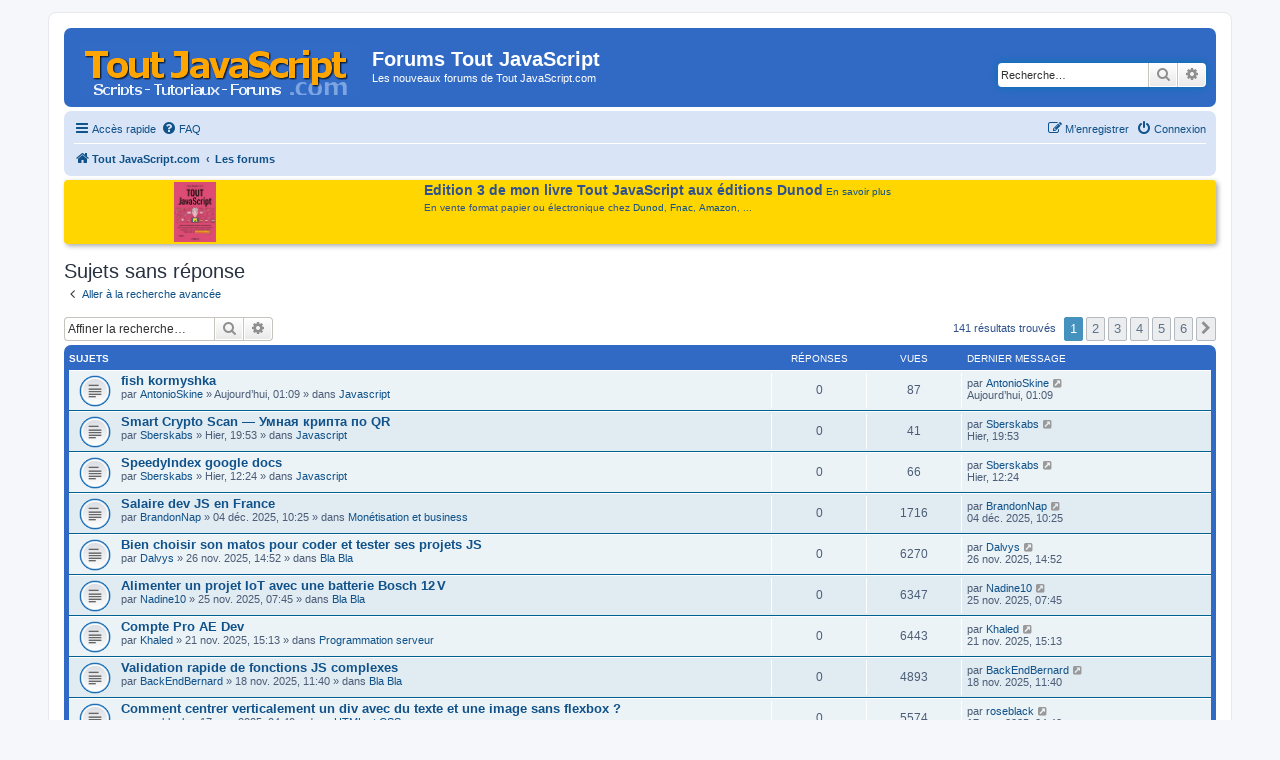

--- FILE ---
content_type: text/html; charset=UTF-8
request_url: https://www.toutjavascript.com/forum/search.php?search_id=unanswered&sid=11486f1db5beba4cea47130aefa101ba
body_size: 8838
content:
<!DOCTYPE html>
<html dir="ltr" lang="fr">
<head>
<meta charset="utf-8" />
<meta http-equiv="X-UA-Compatible" content="IE=edge">
<meta name="viewport" content="width=device-width, initial-scale=1" />

<title>Forums Tout JavaScript - Sujets sans réponse</title>

	<link rel="alternate" type="application/atom+xml" title="Flux - Forums Tout JavaScript" href="/forum/app.php/feed?sid=2a2cc2d330a481d19a6ef59956ce30c2">			<link rel="alternate" type="application/atom+xml" title="Flux - Nouveaux sujets" href="/forum/app.php/feed/topics?sid=2a2cc2d330a481d19a6ef59956ce30c2">				

<link href="./assets/css/font-awesome.min.css?assets_version=17" rel="stylesheet">
<link href="./styles/prosilver/theme/stylesheet.css?assets_version=17" rel="stylesheet">
<link href="./styles/prosilver/theme/en/stylesheet.css?assets_version=17" rel="stylesheet">
<link href="./styles/styletjs/theme/styletjs.css?assets_version=17" rel="stylesheet">




<!--[if lte IE 9]>
	<link href="./styles/prosilver/theme/tweaks.css?assets_version=17" rel="stylesheet">
<![endif]-->




<script>
	(function(i,s,o,g,r,a,m){i['GoogleAnalyticsObject']=r;i[r]=i[r]||function(){
	(i[r].q=i[r].q||[]).push(arguments)},i[r].l=1*new Date();a=s.createElement(o),
	m=s.getElementsByTagName(o)[0];a.async=1;a.src=g;m.parentNode.insertBefore(a,m)
	})(window,document,'script','//www.google-analytics.com/analytics.js','ga');

	ga('create', 'UA-84779837-1', 'auto');
		ga('send', 'pageview');
</script>

<!-- Global site tag (gtag.js) - Google Analytics -->
<!-- Global site tag (gtag.js) - Google Analytics -->
<script async src="https://www.googletagmanager.com/gtag/js?id=G-RG9CG2MH4K"></script>
<script>
  window.dataLayer = window.dataLayer || [];
  function gtag(){dataLayer.push(arguments);}
  gtag('js', new Date());

  gtag('config', 'G-RG9CG2MH4K');
</script>
<!-- Matomo -->
<script type="text/javascript">
  var _paq = window._paq = window._paq || [];
  /* tracker methods like "setCustomDimension" should be called before "trackPageView" */
  _paq.push(['trackPageView']);
  _paq.push(['enableLinkTracking']);
  (function() {
    var u="//info.mellifere.com/";
    _paq.push(['setTrackerUrl', u+'matomo.php']);
    _paq.push(['setSiteId', '2']);
    var d=document, g=d.createElement('script'), s=d.getElementsByTagName('script')[0];
    g.type='text/javascript'; g.async=true; g.src=u+'matomo.js'; s.parentNode.insertBefore(g,s);
  })();
</script>
<!-- End Matomo Code -->


</head>
<body id="phpbb" class="nojs notouch section-search ltr ">


<div id="wrap" class="wrap">
	<a id="top" class="top-anchor" accesskey="t"></a>
	<div id="page-header">
		<div class="headerbar" role="banner">
					<div class="inner">

			<div id="site-description" class="site-description">
				<a id="logo" class="logo" href="https://www.toutjavascript.com" title="Tout JavaScript.com"><span class="site_logo"></span></a>
				<h1>Forums Tout JavaScript</h1>
				<p>Les nouveaux forums de Tout JavaScript.com</p>
				<p class="skiplink"><a href="#start_here">Vers le contenu</a></p>
			</div>

									<div id="search-box" class="search-box search-header" role="search">
				<form action="./search.php?sid=2a2cc2d330a481d19a6ef59956ce30c2" method="get" id="search">
				<fieldset>
					<input name="keywords" id="keywords" type="search" maxlength="128" title="Recherche par mots-clés" class="inputbox search tiny" size="20" value="" placeholder="Recherche…" />
					<button class="button button-search" type="submit" title="Rechercher">
						<i class="icon fa-search fa-fw" aria-hidden="true"></i><span class="sr-only">Rechercher</span>
					</button>
					<a href="./search.php?sid=2a2cc2d330a481d19a6ef59956ce30c2" class="button button-search-end" title="Recherche avancée">
						<i class="icon fa-cog fa-fw" aria-hidden="true"></i><span class="sr-only">Recherche avancée</span>
					</a>
					<input type="hidden" name="sid" value="2a2cc2d330a481d19a6ef59956ce30c2" />

				</fieldset>
				</form>
			</div>
						
			</div>
					</div>
				<div class="navbar" role="navigation">
	<div class="inner">

	<ul id="nav-main" class="nav-main linklist" role="menubar">

		<li id="quick-links" class="quick-links dropdown-container responsive-menu" data-skip-responsive="true">
			<a href="#" class="dropdown-trigger">
				<i class="icon fa-bars fa-fw" aria-hidden="true"></i><span>Accès rapide</span>
			</a>
			<div class="dropdown">
				<div class="pointer"><div class="pointer-inner"></div></div>
				<ul class="dropdown-contents" role="menu">
					
											<li class="separator"></li>
																									<li>
								<a href="./search.php?search_id=unanswered&amp;sid=2a2cc2d330a481d19a6ef59956ce30c2" role="menuitem">
									<i class="icon fa-file-o fa-fw icon-gray" aria-hidden="true"></i><span>Sujets sans réponse</span>
								</a>
							</li>
							<li>
								<a href="./search.php?search_id=active_topics&amp;sid=2a2cc2d330a481d19a6ef59956ce30c2" role="menuitem">
									<i class="icon fa-file-o fa-fw icon-blue" aria-hidden="true"></i><span>Sujets actifs</span>
								</a>
							</li>
							<li class="separator"></li>
							<li>
								<a href="./search.php?sid=2a2cc2d330a481d19a6ef59956ce30c2" role="menuitem">
									<i class="icon fa-search fa-fw" aria-hidden="true"></i><span>Rechercher</span>
								</a>
							</li>
					
											<li class="separator"></li>
																			<li>
								<a href="./memberlist.php?mode=team&amp;sid=2a2cc2d330a481d19a6ef59956ce30c2" role="menuitem">
									<i class="icon fa-shield fa-fw" aria-hidden="true"></i><span>L’équipe du forum</span>
								</a>
							</li>
																<li class="separator"></li>

									</ul>
			</div>
		</li>

				<li data-skip-responsive="true">
			<a href="/forum/app.php/help/faq?sid=2a2cc2d330a481d19a6ef59956ce30c2" rel="help" title="Foire aux questions (Questions posées fréquemment)" role="menuitem">
				<i class="icon fa-question-circle fa-fw" aria-hidden="true"></i><span>FAQ</span>
			</a>
		</li>
						
			<li class="rightside"  data-skip-responsive="true">
			<a href="./ucp.php?mode=login&amp;sid=2a2cc2d330a481d19a6ef59956ce30c2" title="Connexion" accesskey="x" role="menuitem">
				<i class="icon fa-power-off fa-fw" aria-hidden="true"></i><span>Connexion</span>
			</a>
		</li>
					<li class="rightside" data-skip-responsive="true">
				<a href="./ucp.php?mode=register&amp;sid=2a2cc2d330a481d19a6ef59956ce30c2" role="menuitem">
					<i class="icon fa-pencil-square-o  fa-fw" aria-hidden="true"></i><span>M’enregistrer</span>
				</a>
			</li>
						</ul>

	<ul id="nav-breadcrumbs" class="nav-breadcrumbs linklist navlinks" role="menubar">
						<li class="breadcrumbs">
							<span class="crumb"  itemtype="http://data-vocabulary.org/Breadcrumb" itemscope=""><a href="https://www.toutjavascript.com" itemprop="url" data-navbar-reference="home"><i class="icon fa-home fa-fw" aria-hidden="true"></i><span itemprop="title">Tout JavaScript.com</span></a></span>
										<span class="crumb"  itemtype="http://data-vocabulary.org/Breadcrumb" itemscope=""><a href="./index.php?sid=2a2cc2d330a481d19a6ef59956ce30c2" itemprop="url" accesskey="h" data-navbar-reference="index"><span itemprop="title">Les forums</span></a></span>

								</li>
		
					<li class="rightside responsive-search">
				<a href="./search.php?sid=2a2cc2d330a481d19a6ef59956ce30c2" title="Voir les options de recherche avancée" role="menuitem">
					<i class="icon fa-search fa-fw" aria-hidden="true"></i><span class="sr-only">Rechercher</span>
				</a>
			</li>
			</ul>

	</div>
</div>
	</div>

	<style type="text/css">
		#introTJS {
			padding: 2px 8px;
			background-color: #FFD600;
		 /*	background-color: #eee; */
			margin-top:4px;
			margin-bottom:4px;
			border-radius: 4px;
			box-shadow: 2px 2px 5px #aaa;
			display: flex;
			justify-content: space-around;
  flex-flow: row;
  align-items: stretch;
		}

		#introTJS > img {
			vertical-align: top;
			margin-right:15px;
		}
		#introTJS > div {
			margin-left:4px;
			margin-right:4px;
		}
		span.introTJStitre {
			font-weight:bold;
			font-size:14px;
		}
	</style>

  <div id="introTJS">
		<a href="/livre/index.php"><img src="https://www.toutjavascript.com/livre/toutjavascript3.jpg" width="" height="60" title="Tout JavaScript - Edition 3 - Dunod"></a>

		<div><span class="introTJStitre">Edition 3 de mon livre Tout JavaScript aux éditions Dunod</span>	<a href="/livre/index.php">En savoir plus</a>
			<br>
			<span style="display:block; margin-top: 4px;">En vente format papier ou électronique chez <a href="https://www.dunod.com/sciences-techniques/tout-javascript-2" target="_blank">Dunod</a>, <a href="https://livre.fnac.com/a13991951/Olivier-Hondermarck-Tout-Javascript" target="_blank">Fnac</a>, <a href="https://amzn.to/3X1REst" target="_blank">Amazon</a>, ...</span>



		</div>

		<div style="clear:both"></div>
	</div>


	
	<a id="start_here" class="anchor"></a>
	<div id="page-body" class="page-body" role="main">
		
		

<h2 class="searchresults-title">Sujets sans réponse</h2>

	<p class="advanced-search-link">
		<a class="arrow-left" href="./search.php?sid=2a2cc2d330a481d19a6ef59956ce30c2" title="Recherche avancée">
			<i class="icon fa-angle-left fa-fw icon-black" aria-hidden="true"></i><span>Aller à la recherche avancée</span>
		</a>
	</p>


	<div class="action-bar bar-top">

			<div class="search-box" role="search">
			<form method="post" action="./search.php?st=0&amp;sk=t&amp;sd=d&amp;sr=topics&amp;sid=2a2cc2d330a481d19a6ef59956ce30c2&amp;search_id=unanswered">
			<fieldset>
				<input class="inputbox search tiny" type="search" name="add_keywords" id="add_keywords" value="" placeholder="Affiner la recherche…" />
				<button class="button button-search" type="submit" title="Rechercher">
					<i class="icon fa-search fa-fw" aria-hidden="true"></i><span class="sr-only">Rechercher</span>
				</button>
				<a href="./search.php?sid=2a2cc2d330a481d19a6ef59956ce30c2" class="button button-search-end" title="Recherche avancée">
					<i class="icon fa-cog fa-fw" aria-hidden="true"></i><span class="sr-only">Recherche avancée</span>
				</a>
			</fieldset>
			</form>
		</div>
	
		
		<div class="pagination">
						141 résultats trouvés
							<ul>
		<li class="active"><span>1</span></li>
				<li><a class="button" href="./search.php?st=0&amp;sk=t&amp;sd=d&amp;sr=topics&amp;sid=2a2cc2d330a481d19a6ef59956ce30c2&amp;search_id=unanswered&amp;start=25" role="button">2</a></li>
				<li><a class="button" href="./search.php?st=0&amp;sk=t&amp;sd=d&amp;sr=topics&amp;sid=2a2cc2d330a481d19a6ef59956ce30c2&amp;search_id=unanswered&amp;start=50" role="button">3</a></li>
				<li><a class="button" href="./search.php?st=0&amp;sk=t&amp;sd=d&amp;sr=topics&amp;sid=2a2cc2d330a481d19a6ef59956ce30c2&amp;search_id=unanswered&amp;start=75" role="button">4</a></li>
				<li><a class="button" href="./search.php?st=0&amp;sk=t&amp;sd=d&amp;sr=topics&amp;sid=2a2cc2d330a481d19a6ef59956ce30c2&amp;search_id=unanswered&amp;start=100" role="button">5</a></li>
				<li><a class="button" href="./search.php?st=0&amp;sk=t&amp;sd=d&amp;sr=topics&amp;sid=2a2cc2d330a481d19a6ef59956ce30c2&amp;search_id=unanswered&amp;start=125" role="button">6</a></li>
				<li class="arrow next"><a class="button button-icon-only" href="./search.php?st=0&amp;sk=t&amp;sd=d&amp;sr=topics&amp;sid=2a2cc2d330a481d19a6ef59956ce30c2&amp;search_id=unanswered&amp;start=25" rel="next" role="button"><i class="icon fa-chevron-right fa-fw" aria-hidden="true"></i><span class="sr-only">Suivante</span></a></li>
	</ul>
					</div>
	</div>


		<div class="forumbg">

		<div class="inner">
		<ul class="topiclist">
			<li class="header">
				<dl class="row-item">
					<dt><div class="list-inner">Sujets</div></dt>
					<dd class="posts">Réponses</dd>
					<dd class="views">Vues</dd>
					<dd class="lastpost"><span>Dernier message</span></dd>
				</dl>
			</li>
		</ul>
		<ul class="topiclist topics">

								<li class="row bg1">
				<dl class="row-item topic_read">
					<dt title="Aucun nouveau message non-lu dans ce sujet.">
												<div class="list-inner">
																					<a href="./viewtopic.php?f=1&amp;t=4719&amp;sid=2a2cc2d330a481d19a6ef59956ce30c2" class="topictitle">fish kormyshka</a>
																												<br />
							
															<div class="responsive-show" style="display: none;">
									Dernier message par <a href="./memberlist.php?mode=viewprofile&amp;u=23019&amp;sid=2a2cc2d330a481d19a6ef59956ce30c2" class="username">AntonioSkine</a> &laquo; <a href="./viewtopic.php?f=1&amp;t=4719&amp;p=11283&amp;sid=2a2cc2d330a481d19a6ef59956ce30c2#p11283" title="Aller au dernier message">Aujourd’hui, 01:09</a>
									<br />Posté dans <a href="./viewforum.php?f=1&amp;sid=2a2cc2d330a481d19a6ef59956ce30c2">Javascript</a>
								</div>
														
							<div class="responsive-hide">
																								par <a href="./memberlist.php?mode=viewprofile&amp;u=23019&amp;sid=2a2cc2d330a481d19a6ef59956ce30c2" class="username">AntonioSkine</a> &raquo; Aujourd’hui, 01:09 &raquo; dans <a href="./viewforum.php?f=1&amp;sid=2a2cc2d330a481d19a6ef59956ce30c2">Javascript</a>
							</div>

							
													</div>
					</dt>
					<dd class="posts">0 <dfn>Réponses</dfn></dd>
					<dd class="views">87 <dfn>Vues</dfn></dd>
					<dd class="lastpost">
						<span><dfn>Dernier message </dfn>par <a href="./memberlist.php?mode=viewprofile&amp;u=23019&amp;sid=2a2cc2d330a481d19a6ef59956ce30c2" class="username">AntonioSkine</a>
															<a href="./viewtopic.php?f=1&amp;t=4719&amp;p=11283&amp;sid=2a2cc2d330a481d19a6ef59956ce30c2#p11283" title="Aller au dernier message">
									<i class="icon fa-external-link-square fa-fw icon-lightgray icon-md" aria-hidden="true"></i><span class="sr-only"></span>
								</a>
														<br />Aujourd’hui, 01:09
						</span>
					</dd>
				</dl>
			</li>
											<li class="row bg2">
				<dl class="row-item topic_read">
					<dt title="Aucun nouveau message non-lu dans ce sujet.">
												<div class="list-inner">
																					<a href="./viewtopic.php?f=1&amp;t=4717&amp;sid=2a2cc2d330a481d19a6ef59956ce30c2" class="topictitle">Smart Crypto Scan — Умная крипта по QR</a>
																												<br />
							
															<div class="responsive-show" style="display: none;">
									Dernier message par <a href="./memberlist.php?mode=viewprofile&amp;u=22977&amp;sid=2a2cc2d330a481d19a6ef59956ce30c2" class="username">Sberskabs</a> &laquo; <a href="./viewtopic.php?f=1&amp;t=4717&amp;p=11268&amp;sid=2a2cc2d330a481d19a6ef59956ce30c2#p11268" title="Aller au dernier message">Hier, 19:53</a>
									<br />Posté dans <a href="./viewforum.php?f=1&amp;sid=2a2cc2d330a481d19a6ef59956ce30c2">Javascript</a>
								</div>
														
							<div class="responsive-hide">
																								par <a href="./memberlist.php?mode=viewprofile&amp;u=22977&amp;sid=2a2cc2d330a481d19a6ef59956ce30c2" class="username">Sberskabs</a> &raquo; Hier, 19:53 &raquo; dans <a href="./viewforum.php?f=1&amp;sid=2a2cc2d330a481d19a6ef59956ce30c2">Javascript</a>
							</div>

							
													</div>
					</dt>
					<dd class="posts">0 <dfn>Réponses</dfn></dd>
					<dd class="views">41 <dfn>Vues</dfn></dd>
					<dd class="lastpost">
						<span><dfn>Dernier message </dfn>par <a href="./memberlist.php?mode=viewprofile&amp;u=22977&amp;sid=2a2cc2d330a481d19a6ef59956ce30c2" class="username">Sberskabs</a>
															<a href="./viewtopic.php?f=1&amp;t=4717&amp;p=11268&amp;sid=2a2cc2d330a481d19a6ef59956ce30c2#p11268" title="Aller au dernier message">
									<i class="icon fa-external-link-square fa-fw icon-lightgray icon-md" aria-hidden="true"></i><span class="sr-only"></span>
								</a>
														<br />Hier, 19:53
						</span>
					</dd>
				</dl>
			</li>
											<li class="row bg1">
				<dl class="row-item topic_read">
					<dt title="Aucun nouveau message non-lu dans ce sujet.">
												<div class="list-inner">
																					<a href="./viewtopic.php?f=1&amp;t=4716&amp;sid=2a2cc2d330a481d19a6ef59956ce30c2" class="topictitle">SpeedyIndex google docs</a>
																												<br />
							
															<div class="responsive-show" style="display: none;">
									Dernier message par <a href="./memberlist.php?mode=viewprofile&amp;u=22977&amp;sid=2a2cc2d330a481d19a6ef59956ce30c2" class="username">Sberskabs</a> &laquo; <a href="./viewtopic.php?f=1&amp;t=4716&amp;p=11250&amp;sid=2a2cc2d330a481d19a6ef59956ce30c2#p11250" title="Aller au dernier message">Hier, 12:24</a>
									<br />Posté dans <a href="./viewforum.php?f=1&amp;sid=2a2cc2d330a481d19a6ef59956ce30c2">Javascript</a>
								</div>
														
							<div class="responsive-hide">
																								par <a href="./memberlist.php?mode=viewprofile&amp;u=22977&amp;sid=2a2cc2d330a481d19a6ef59956ce30c2" class="username">Sberskabs</a> &raquo; Hier, 12:24 &raquo; dans <a href="./viewforum.php?f=1&amp;sid=2a2cc2d330a481d19a6ef59956ce30c2">Javascript</a>
							</div>

							
													</div>
					</dt>
					<dd class="posts">0 <dfn>Réponses</dfn></dd>
					<dd class="views">66 <dfn>Vues</dfn></dd>
					<dd class="lastpost">
						<span><dfn>Dernier message </dfn>par <a href="./memberlist.php?mode=viewprofile&amp;u=22977&amp;sid=2a2cc2d330a481d19a6ef59956ce30c2" class="username">Sberskabs</a>
															<a href="./viewtopic.php?f=1&amp;t=4716&amp;p=11250&amp;sid=2a2cc2d330a481d19a6ef59956ce30c2#p11250" title="Aller au dernier message">
									<i class="icon fa-external-link-square fa-fw icon-lightgray icon-md" aria-hidden="true"></i><span class="sr-only"></span>
								</a>
														<br />Hier, 12:24
						</span>
					</dd>
				</dl>
			</li>
											<li class="row bg2">
				<dl class="row-item topic_read">
					<dt title="Aucun nouveau message non-lu dans ce sujet.">
												<div class="list-inner">
																					<a href="./viewtopic.php?f=6&amp;t=4700&amp;sid=2a2cc2d330a481d19a6ef59956ce30c2" class="topictitle">Salaire dev JS en France</a>
																												<br />
							
															<div class="responsive-show" style="display: none;">
									Dernier message par <a href="./memberlist.php?mode=viewprofile&amp;u=22438&amp;sid=2a2cc2d330a481d19a6ef59956ce30c2" class="username">BrandonNap</a> &laquo; <a href="./viewtopic.php?f=6&amp;t=4700&amp;p=11189&amp;sid=2a2cc2d330a481d19a6ef59956ce30c2#p11189" title="Aller au dernier message">04 déc. 2025, 10:25</a>
									<br />Posté dans <a href="./viewforum.php?f=6&amp;sid=2a2cc2d330a481d19a6ef59956ce30c2">Monétisation et business</a>
								</div>
														
							<div class="responsive-hide">
																								par <a href="./memberlist.php?mode=viewprofile&amp;u=22438&amp;sid=2a2cc2d330a481d19a6ef59956ce30c2" class="username">BrandonNap</a> &raquo; 04 déc. 2025, 10:25 &raquo; dans <a href="./viewforum.php?f=6&amp;sid=2a2cc2d330a481d19a6ef59956ce30c2">Monétisation et business</a>
							</div>

							
													</div>
					</dt>
					<dd class="posts">0 <dfn>Réponses</dfn></dd>
					<dd class="views">1716 <dfn>Vues</dfn></dd>
					<dd class="lastpost">
						<span><dfn>Dernier message </dfn>par <a href="./memberlist.php?mode=viewprofile&amp;u=22438&amp;sid=2a2cc2d330a481d19a6ef59956ce30c2" class="username">BrandonNap</a>
															<a href="./viewtopic.php?f=6&amp;t=4700&amp;p=11189&amp;sid=2a2cc2d330a481d19a6ef59956ce30c2#p11189" title="Aller au dernier message">
									<i class="icon fa-external-link-square fa-fw icon-lightgray icon-md" aria-hidden="true"></i><span class="sr-only"></span>
								</a>
														<br />04 déc. 2025, 10:25
						</span>
					</dd>
				</dl>
			</li>
											<li class="row bg1">
				<dl class="row-item topic_read">
					<dt title="Aucun nouveau message non-lu dans ce sujet.">
												<div class="list-inner">
																					<a href="./viewtopic.php?f=7&amp;t=4656&amp;sid=2a2cc2d330a481d19a6ef59956ce30c2" class="topictitle">Bien choisir son matos pour coder et tester ses projets JS</a>
																												<br />
							
															<div class="responsive-show" style="display: none;">
									Dernier message par <a href="./memberlist.php?mode=viewprofile&amp;u=22903&amp;sid=2a2cc2d330a481d19a6ef59956ce30c2" class="username">Dalvys</a> &laquo; <a href="./viewtopic.php?f=7&amp;t=4656&amp;p=11055&amp;sid=2a2cc2d330a481d19a6ef59956ce30c2#p11055" title="Aller au dernier message">26 nov. 2025, 14:52</a>
									<br />Posté dans <a href="./viewforum.php?f=7&amp;sid=2a2cc2d330a481d19a6ef59956ce30c2">Bla Bla</a>
								</div>
														
							<div class="responsive-hide">
																								par <a href="./memberlist.php?mode=viewprofile&amp;u=22903&amp;sid=2a2cc2d330a481d19a6ef59956ce30c2" class="username">Dalvys</a> &raquo; 26 nov. 2025, 14:52 &raquo; dans <a href="./viewforum.php?f=7&amp;sid=2a2cc2d330a481d19a6ef59956ce30c2">Bla Bla</a>
							</div>

							
													</div>
					</dt>
					<dd class="posts">0 <dfn>Réponses</dfn></dd>
					<dd class="views">6270 <dfn>Vues</dfn></dd>
					<dd class="lastpost">
						<span><dfn>Dernier message </dfn>par <a href="./memberlist.php?mode=viewprofile&amp;u=22903&amp;sid=2a2cc2d330a481d19a6ef59956ce30c2" class="username">Dalvys</a>
															<a href="./viewtopic.php?f=7&amp;t=4656&amp;p=11055&amp;sid=2a2cc2d330a481d19a6ef59956ce30c2#p11055" title="Aller au dernier message">
									<i class="icon fa-external-link-square fa-fw icon-lightgray icon-md" aria-hidden="true"></i><span class="sr-only"></span>
								</a>
														<br />26 nov. 2025, 14:52
						</span>
					</dd>
				</dl>
			</li>
											<li class="row bg2">
				<dl class="row-item topic_read">
					<dt title="Aucun nouveau message non-lu dans ce sujet.">
												<div class="list-inner">
																					<a href="./viewtopic.php?f=7&amp;t=4595&amp;sid=2a2cc2d330a481d19a6ef59956ce30c2" class="topictitle">Alimenter un projet IoT avec une batterie Bosch 12 V</a>
																												<br />
							
															<div class="responsive-show" style="display: none;">
									Dernier message par <a href="./memberlist.php?mode=viewprofile&amp;u=22379&amp;sid=2a2cc2d330a481d19a6ef59956ce30c2" class="username">Nadine10</a> &laquo; <a href="./viewtopic.php?f=7&amp;t=4595&amp;p=11036&amp;sid=2a2cc2d330a481d19a6ef59956ce30c2#p11036" title="Aller au dernier message">25 nov. 2025, 07:45</a>
									<br />Posté dans <a href="./viewforum.php?f=7&amp;sid=2a2cc2d330a481d19a6ef59956ce30c2">Bla Bla</a>
								</div>
														
							<div class="responsive-hide">
																								par <a href="./memberlist.php?mode=viewprofile&amp;u=22379&amp;sid=2a2cc2d330a481d19a6ef59956ce30c2" class="username">Nadine10</a> &raquo; 25 nov. 2025, 07:45 &raquo; dans <a href="./viewforum.php?f=7&amp;sid=2a2cc2d330a481d19a6ef59956ce30c2">Bla Bla</a>
							</div>

							
													</div>
					</dt>
					<dd class="posts">0 <dfn>Réponses</dfn></dd>
					<dd class="views">6347 <dfn>Vues</dfn></dd>
					<dd class="lastpost">
						<span><dfn>Dernier message </dfn>par <a href="./memberlist.php?mode=viewprofile&amp;u=22379&amp;sid=2a2cc2d330a481d19a6ef59956ce30c2" class="username">Nadine10</a>
															<a href="./viewtopic.php?f=7&amp;t=4595&amp;p=11036&amp;sid=2a2cc2d330a481d19a6ef59956ce30c2#p11036" title="Aller au dernier message">
									<i class="icon fa-external-link-square fa-fw icon-lightgray icon-md" aria-hidden="true"></i><span class="sr-only"></span>
								</a>
														<br />25 nov. 2025, 07:45
						</span>
					</dd>
				</dl>
			</li>
											<li class="row bg1">
				<dl class="row-item topic_read">
					<dt title="Aucun nouveau message non-lu dans ce sujet.">
												<div class="list-inner">
																					<a href="./viewtopic.php?f=4&amp;t=4612&amp;sid=2a2cc2d330a481d19a6ef59956ce30c2" class="topictitle">Compte Pro AE Dev</a>
																												<br />
							
															<div class="responsive-show" style="display: none;">
									Dernier message par <a href="./memberlist.php?mode=viewprofile&amp;u=22840&amp;sid=2a2cc2d330a481d19a6ef59956ce30c2" class="username">Khaled</a> &laquo; <a href="./viewtopic.php?f=4&amp;t=4612&amp;p=10968&amp;sid=2a2cc2d330a481d19a6ef59956ce30c2#p10968" title="Aller au dernier message">21 nov. 2025, 15:13</a>
									<br />Posté dans <a href="./viewforum.php?f=4&amp;sid=2a2cc2d330a481d19a6ef59956ce30c2">Programmation serveur</a>
								</div>
														
							<div class="responsive-hide">
																								par <a href="./memberlist.php?mode=viewprofile&amp;u=22840&amp;sid=2a2cc2d330a481d19a6ef59956ce30c2" class="username">Khaled</a> &raquo; 21 nov. 2025, 15:13 &raquo; dans <a href="./viewforum.php?f=4&amp;sid=2a2cc2d330a481d19a6ef59956ce30c2">Programmation serveur</a>
							</div>

							
													</div>
					</dt>
					<dd class="posts">0 <dfn>Réponses</dfn></dd>
					<dd class="views">6443 <dfn>Vues</dfn></dd>
					<dd class="lastpost">
						<span><dfn>Dernier message </dfn>par <a href="./memberlist.php?mode=viewprofile&amp;u=22840&amp;sid=2a2cc2d330a481d19a6ef59956ce30c2" class="username">Khaled</a>
															<a href="./viewtopic.php?f=4&amp;t=4612&amp;p=10968&amp;sid=2a2cc2d330a481d19a6ef59956ce30c2#p10968" title="Aller au dernier message">
									<i class="icon fa-external-link-square fa-fw icon-lightgray icon-md" aria-hidden="true"></i><span class="sr-only"></span>
								</a>
														<br />21 nov. 2025, 15:13
						</span>
					</dd>
				</dl>
			</li>
											<li class="row bg2">
				<dl class="row-item topic_read">
					<dt title="Aucun nouveau message non-lu dans ce sujet.">
												<div class="list-inner">
																					<a href="./viewtopic.php?f=7&amp;t=4598&amp;sid=2a2cc2d330a481d19a6ef59956ce30c2" class="topictitle">Validation rapide de fonctions JS complexes</a>
																												<br />
							
															<div class="responsive-show" style="display: none;">
									Dernier message par <a href="./memberlist.php?mode=viewprofile&amp;u=22801&amp;sid=2a2cc2d330a481d19a6ef59956ce30c2" class="username">BackEndBernard</a> &laquo; <a href="./viewtopic.php?f=7&amp;t=4598&amp;p=10911&amp;sid=2a2cc2d330a481d19a6ef59956ce30c2#p10911" title="Aller au dernier message">18 nov. 2025, 11:40</a>
									<br />Posté dans <a href="./viewforum.php?f=7&amp;sid=2a2cc2d330a481d19a6ef59956ce30c2">Bla Bla</a>
								</div>
														
							<div class="responsive-hide">
																								par <a href="./memberlist.php?mode=viewprofile&amp;u=22801&amp;sid=2a2cc2d330a481d19a6ef59956ce30c2" class="username">BackEndBernard</a> &raquo; 18 nov. 2025, 11:40 &raquo; dans <a href="./viewforum.php?f=7&amp;sid=2a2cc2d330a481d19a6ef59956ce30c2">Bla Bla</a>
							</div>

							
													</div>
					</dt>
					<dd class="posts">0 <dfn>Réponses</dfn></dd>
					<dd class="views">4893 <dfn>Vues</dfn></dd>
					<dd class="lastpost">
						<span><dfn>Dernier message </dfn>par <a href="./memberlist.php?mode=viewprofile&amp;u=22801&amp;sid=2a2cc2d330a481d19a6ef59956ce30c2" class="username">BackEndBernard</a>
															<a href="./viewtopic.php?f=7&amp;t=4598&amp;p=10911&amp;sid=2a2cc2d330a481d19a6ef59956ce30c2#p10911" title="Aller au dernier message">
									<i class="icon fa-external-link-square fa-fw icon-lightgray icon-md" aria-hidden="true"></i><span class="sr-only"></span>
								</a>
														<br />18 nov. 2025, 11:40
						</span>
					</dd>
				</dl>
			</li>
											<li class="row bg1">
				<dl class="row-item topic_read">
					<dt title="Aucun nouveau message non-lu dans ce sujet.">
												<div class="list-inner">
																					<a href="./viewtopic.php?f=3&amp;t=4588&amp;sid=2a2cc2d330a481d19a6ef59956ce30c2" class="topictitle">Comment centrer verticalement un div avec du texte et une image sans flexbox ?</a>
																												<br />
							
															<div class="responsive-show" style="display: none;">
									Dernier message par <a href="./memberlist.php?mode=viewprofile&amp;u=22791&amp;sid=2a2cc2d330a481d19a6ef59956ce30c2" class="username">roseblack</a> &laquo; <a href="./viewtopic.php?f=3&amp;t=4588&amp;p=10861&amp;sid=2a2cc2d330a481d19a6ef59956ce30c2#p10861" title="Aller au dernier message">17 nov. 2025, 04:40</a>
									<br />Posté dans <a href="./viewforum.php?f=3&amp;sid=2a2cc2d330a481d19a6ef59956ce30c2">HTML et CSS</a>
								</div>
														
							<div class="responsive-hide">
																								par <a href="./memberlist.php?mode=viewprofile&amp;u=22791&amp;sid=2a2cc2d330a481d19a6ef59956ce30c2" class="username">roseblack</a> &raquo; 17 nov. 2025, 04:40 &raquo; dans <a href="./viewforum.php?f=3&amp;sid=2a2cc2d330a481d19a6ef59956ce30c2">HTML et CSS</a>
							</div>

							
													</div>
					</dt>
					<dd class="posts">0 <dfn>Réponses</dfn></dd>
					<dd class="views">5574 <dfn>Vues</dfn></dd>
					<dd class="lastpost">
						<span><dfn>Dernier message </dfn>par <a href="./memberlist.php?mode=viewprofile&amp;u=22791&amp;sid=2a2cc2d330a481d19a6ef59956ce30c2" class="username">roseblack</a>
															<a href="./viewtopic.php?f=3&amp;t=4588&amp;p=10861&amp;sid=2a2cc2d330a481d19a6ef59956ce30c2#p10861" title="Aller au dernier message">
									<i class="icon fa-external-link-square fa-fw icon-lightgray icon-md" aria-hidden="true"></i><span class="sr-only"></span>
								</a>
														<br />17 nov. 2025, 04:40
						</span>
					</dd>
				</dl>
			</li>
											<li class="row bg2">
				<dl class="row-item topic_read">
					<dt title="Aucun nouveau message non-lu dans ce sujet.">
												<div class="list-inner">
																					<a href="./viewtopic.php?f=1&amp;t=4587&amp;sid=2a2cc2d330a481d19a6ef59956ce30c2" class="topictitle">Nuvigil provigil dose equivalent  - slqbfaefnj</a>
																												<br />
							
															<div class="responsive-show" style="display: none;">
									Dernier message par <a href="./memberlist.php?mode=viewprofile&amp;u=22787&amp;sid=2a2cc2d330a481d19a6ef59956ce30c2" class="username">rtaletnnlu</a> &laquo; <a href="./viewtopic.php?f=1&amp;t=4587&amp;p=10859&amp;sid=2a2cc2d330a481d19a6ef59956ce30c2#p10859" title="Aller au dernier message">17 nov. 2025, 02:39</a>
									<br />Posté dans <a href="./viewforum.php?f=1&amp;sid=2a2cc2d330a481d19a6ef59956ce30c2">Javascript</a>
								</div>
														
							<div class="responsive-hide">
																								par <a href="./memberlist.php?mode=viewprofile&amp;u=22787&amp;sid=2a2cc2d330a481d19a6ef59956ce30c2" class="username">rtaletnnlu</a> &raquo; 17 nov. 2025, 02:39 &raquo; dans <a href="./viewforum.php?f=1&amp;sid=2a2cc2d330a481d19a6ef59956ce30c2">Javascript</a>
							</div>

							
													</div>
					</dt>
					<dd class="posts">0 <dfn>Réponses</dfn></dd>
					<dd class="views">5356 <dfn>Vues</dfn></dd>
					<dd class="lastpost">
						<span><dfn>Dernier message </dfn>par <a href="./memberlist.php?mode=viewprofile&amp;u=22787&amp;sid=2a2cc2d330a481d19a6ef59956ce30c2" class="username">rtaletnnlu</a>
															<a href="./viewtopic.php?f=1&amp;t=4587&amp;p=10859&amp;sid=2a2cc2d330a481d19a6ef59956ce30c2#p10859" title="Aller au dernier message">
									<i class="icon fa-external-link-square fa-fw icon-lightgray icon-md" aria-hidden="true"></i><span class="sr-only"></span>
								</a>
														<br />17 nov. 2025, 02:39
						</span>
					</dd>
				</dl>
			</li>
											<li class="row bg1">
				<dl class="row-item topic_read">
					<dt title="Aucun nouveau message non-lu dans ce sujet.">
												<div class="list-inner">
																					<a href="./viewtopic.php?f=1&amp;t=4586&amp;sid=2a2cc2d330a481d19a6ef59956ce30c2" class="topictitle">Music Server</a>
																												<br />
							
															<div class="responsive-show" style="display: none;">
									Dernier message par <a href="./memberlist.php?mode=viewprofile&amp;u=22786&amp;sid=2a2cc2d330a481d19a6ef59956ce30c2" class="username">Josepheviny</a> &laquo; <a href="./viewtopic.php?f=1&amp;t=4586&amp;p=10858&amp;sid=2a2cc2d330a481d19a6ef59956ce30c2#p10858" title="Aller au dernier message">16 nov. 2025, 20:46</a>
									<br />Posté dans <a href="./viewforum.php?f=1&amp;sid=2a2cc2d330a481d19a6ef59956ce30c2">Javascript</a>
								</div>
														
							<div class="responsive-hide">
																								par <a href="./memberlist.php?mode=viewprofile&amp;u=22786&amp;sid=2a2cc2d330a481d19a6ef59956ce30c2" class="username">Josepheviny</a> &raquo; 16 nov. 2025, 20:46 &raquo; dans <a href="./viewforum.php?f=1&amp;sid=2a2cc2d330a481d19a6ef59956ce30c2">Javascript</a>
							</div>

							
													</div>
					</dt>
					<dd class="posts">0 <dfn>Réponses</dfn></dd>
					<dd class="views">5215 <dfn>Vues</dfn></dd>
					<dd class="lastpost">
						<span><dfn>Dernier message </dfn>par <a href="./memberlist.php?mode=viewprofile&amp;u=22786&amp;sid=2a2cc2d330a481d19a6ef59956ce30c2" class="username">Josepheviny</a>
															<a href="./viewtopic.php?f=1&amp;t=4586&amp;p=10858&amp;sid=2a2cc2d330a481d19a6ef59956ce30c2#p10858" title="Aller au dernier message">
									<i class="icon fa-external-link-square fa-fw icon-lightgray icon-md" aria-hidden="true"></i><span class="sr-only"></span>
								</a>
														<br />16 nov. 2025, 20:46
						</span>
					</dd>
				</dl>
			</li>
											<li class="row bg2">
				<dl class="row-item topic_read">
					<dt title="Aucun nouveau message non-lu dans ce sujet.">
												<div class="list-inner">
																					<a href="./viewtopic.php?f=7&amp;t=4575&amp;sid=2a2cc2d330a481d19a6ef59956ce30c2" class="topictitle">Créer un chatbot IA en JavaScript compatible avec tous les frameworks</a>
																												<br />
							
															<div class="responsive-show" style="display: none;">
									Dernier message par <a href="./memberlist.php?mode=viewprofile&amp;u=22770&amp;sid=2a2cc2d330a481d19a6ef59956ce30c2" class="username">bonjour87</a> &laquo; <a href="./viewtopic.php?f=7&amp;t=4575&amp;p=10846&amp;sid=2a2cc2d330a481d19a6ef59956ce30c2#p10846" title="Aller au dernier message">14 nov. 2025, 16:19</a>
									<br />Posté dans <a href="./viewforum.php?f=7&amp;sid=2a2cc2d330a481d19a6ef59956ce30c2">Bla Bla</a>
								</div>
														
							<div class="responsive-hide">
																								par <a href="./memberlist.php?mode=viewprofile&amp;u=22770&amp;sid=2a2cc2d330a481d19a6ef59956ce30c2" class="username">bonjour87</a> &raquo; 14 nov. 2025, 16:19 &raquo; dans <a href="./viewforum.php?f=7&amp;sid=2a2cc2d330a481d19a6ef59956ce30c2">Bla Bla</a>
							</div>

							
													</div>
					</dt>
					<dd class="posts">0 <dfn>Réponses</dfn></dd>
					<dd class="views">6132 <dfn>Vues</dfn></dd>
					<dd class="lastpost">
						<span><dfn>Dernier message </dfn>par <a href="./memberlist.php?mode=viewprofile&amp;u=22770&amp;sid=2a2cc2d330a481d19a6ef59956ce30c2" class="username">bonjour87</a>
															<a href="./viewtopic.php?f=7&amp;t=4575&amp;p=10846&amp;sid=2a2cc2d330a481d19a6ef59956ce30c2#p10846" title="Aller au dernier message">
									<i class="icon fa-external-link-square fa-fw icon-lightgray icon-md" aria-hidden="true"></i><span class="sr-only"></span>
								</a>
														<br />14 nov. 2025, 16:19
						</span>
					</dd>
				</dl>
			</li>
											<li class="row bg1">
				<dl class="row-item topic_read">
					<dt title="Aucun nouveau message non-lu dans ce sujet.">
												<div class="list-inner">
																					<a href="./viewtopic.php?f=7&amp;t=4561&amp;sid=2a2cc2d330a481d19a6ef59956ce30c2" class="topictitle">Gestion des clients et alertes en JS</a>
																												<br />
							
															<div class="responsive-show" style="display: none;">
									Dernier message par <a href="./memberlist.php?mode=viewprofile&amp;u=22752&amp;sid=2a2cc2d330a481d19a6ef59956ce30c2" class="username">Keni</a> &laquo; <a href="./viewtopic.php?f=7&amp;t=4561&amp;p=10828&amp;sid=2a2cc2d330a481d19a6ef59956ce30c2#p10828" title="Aller au dernier message">13 nov. 2025, 14:08</a>
									<br />Posté dans <a href="./viewforum.php?f=7&amp;sid=2a2cc2d330a481d19a6ef59956ce30c2">Bla Bla</a>
								</div>
														
							<div class="responsive-hide">
																								par <a href="./memberlist.php?mode=viewprofile&amp;u=22752&amp;sid=2a2cc2d330a481d19a6ef59956ce30c2" class="username">Keni</a> &raquo; 13 nov. 2025, 14:08 &raquo; dans <a href="./viewforum.php?f=7&amp;sid=2a2cc2d330a481d19a6ef59956ce30c2">Bla Bla</a>
							</div>

							
													</div>
					</dt>
					<dd class="posts">0 <dfn>Réponses</dfn></dd>
					<dd class="views">6330 <dfn>Vues</dfn></dd>
					<dd class="lastpost">
						<span><dfn>Dernier message </dfn>par <a href="./memberlist.php?mode=viewprofile&amp;u=22752&amp;sid=2a2cc2d330a481d19a6ef59956ce30c2" class="username">Keni</a>
															<a href="./viewtopic.php?f=7&amp;t=4561&amp;p=10828&amp;sid=2a2cc2d330a481d19a6ef59956ce30c2#p10828" title="Aller au dernier message">
									<i class="icon fa-external-link-square fa-fw icon-lightgray icon-md" aria-hidden="true"></i><span class="sr-only"></span>
								</a>
														<br />13 nov. 2025, 14:08
						</span>
					</dd>
				</dl>
			</li>
											<li class="row bg2">
				<dl class="row-item topic_read">
					<dt title="Aucun nouveau message non-lu dans ce sujet.">
												<div class="list-inner">
																					<a href="./viewtopic.php?f=7&amp;t=4463&amp;sid=2a2cc2d330a481d19a6ef59956ce30c2" class="topictitle">Cherche spot coworking pour coder JS à Lille</a>
																												<br />
							
															<div class="responsive-show" style="display: none;">
									Dernier message par <a href="./memberlist.php?mode=viewprofile&amp;u=22631&amp;sid=2a2cc2d330a481d19a6ef59956ce30c2" class="username">Loren</a> &laquo; <a href="./viewtopic.php?f=7&amp;t=4463&amp;p=10672&amp;sid=2a2cc2d330a481d19a6ef59956ce30c2#p10672" title="Aller au dernier message">31 oct. 2025, 16:33</a>
									<br />Posté dans <a href="./viewforum.php?f=7&amp;sid=2a2cc2d330a481d19a6ef59956ce30c2">Bla Bla</a>
								</div>
														
							<div class="responsive-hide">
																								par <a href="./memberlist.php?mode=viewprofile&amp;u=22631&amp;sid=2a2cc2d330a481d19a6ef59956ce30c2" class="username">Loren</a> &raquo; 31 oct. 2025, 16:33 &raquo; dans <a href="./viewforum.php?f=7&amp;sid=2a2cc2d330a481d19a6ef59956ce30c2">Bla Bla</a>
							</div>

							
													</div>
					</dt>
					<dd class="posts">0 <dfn>Réponses</dfn></dd>
					<dd class="views">11208 <dfn>Vues</dfn></dd>
					<dd class="lastpost">
						<span><dfn>Dernier message </dfn>par <a href="./memberlist.php?mode=viewprofile&amp;u=22631&amp;sid=2a2cc2d330a481d19a6ef59956ce30c2" class="username">Loren</a>
															<a href="./viewtopic.php?f=7&amp;t=4463&amp;p=10672&amp;sid=2a2cc2d330a481d19a6ef59956ce30c2#p10672" title="Aller au dernier message">
									<i class="icon fa-external-link-square fa-fw icon-lightgray icon-md" aria-hidden="true"></i><span class="sr-only"></span>
								</a>
														<br />31 oct. 2025, 16:33
						</span>
					</dd>
				</dl>
			</li>
											<li class="row bg1">
				<dl class="row-item topic_read">
					<dt title="Aucun nouveau message non-lu dans ce sujet.">
												<div class="list-inner">
																					<a href="./viewtopic.php?f=1&amp;t=4454&amp;sid=2a2cc2d330a481d19a6ef59956ce30c2" class="topictitle">Subjective inherent in a specific</a>
																												<br />
							
															<div class="responsive-show" style="display: none;">
									Dernier message par <a href="./memberlist.php?mode=viewprofile&amp;u=22609&amp;sid=2a2cc2d330a481d19a6ef59956ce30c2" class="username">Superchipsqnz</a> &laquo; <a href="./viewtopic.php?f=1&amp;t=4454&amp;p=10661&amp;sid=2a2cc2d330a481d19a6ef59956ce30c2#p10661" title="Aller au dernier message">29 oct. 2025, 22:16</a>
									<br />Posté dans <a href="./viewforum.php?f=1&amp;sid=2a2cc2d330a481d19a6ef59956ce30c2">Javascript</a>
								</div>
														
							<div class="responsive-hide">
																								par <a href="./memberlist.php?mode=viewprofile&amp;u=22609&amp;sid=2a2cc2d330a481d19a6ef59956ce30c2" class="username">Superchipsqnz</a> &raquo; 29 oct. 2025, 22:16 &raquo; dans <a href="./viewforum.php?f=1&amp;sid=2a2cc2d330a481d19a6ef59956ce30c2">Javascript</a>
							</div>

							
													</div>
					</dt>
					<dd class="posts">0 <dfn>Réponses</dfn></dd>
					<dd class="views">11128 <dfn>Vues</dfn></dd>
					<dd class="lastpost">
						<span><dfn>Dernier message </dfn>par <a href="./memberlist.php?mode=viewprofile&amp;u=22609&amp;sid=2a2cc2d330a481d19a6ef59956ce30c2" class="username">Superchipsqnz</a>
															<a href="./viewtopic.php?f=1&amp;t=4454&amp;p=10661&amp;sid=2a2cc2d330a481d19a6ef59956ce30c2#p10661" title="Aller au dernier message">
									<i class="icon fa-external-link-square fa-fw icon-lightgray icon-md" aria-hidden="true"></i><span class="sr-only"></span>
								</a>
														<br />29 oct. 2025, 22:16
						</span>
					</dd>
				</dl>
			</li>
											<li class="row bg2">
				<dl class="row-item topic_read">
					<dt title="Aucun nouveau message non-lu dans ce sujet.">
												<div class="list-inner">
																					<a href="./viewtopic.php?f=5&amp;t=4449&amp;sid=2a2cc2d330a481d19a6ef59956ce30c2" class="topictitle">The New Face of SEO in 2025!</a>
																												<br />
							
															<div class="responsive-show" style="display: none;">
									Dernier message par <a href="./memberlist.php?mode=viewprofile&amp;u=22597&amp;sid=2a2cc2d330a481d19a6ef59956ce30c2" class="username">royaledlegame</a> &laquo; <a href="./viewtopic.php?f=5&amp;t=4449&amp;p=10652&amp;sid=2a2cc2d330a481d19a6ef59956ce30c2#p10652" title="Aller au dernier message">28 oct. 2025, 08:15</a>
									<br />Posté dans <a href="./viewforum.php?f=5&amp;sid=2a2cc2d330a481d19a6ef59956ce30c2">Référencement</a>
								</div>
														
							<div class="responsive-hide">
																								par <a href="./memberlist.php?mode=viewprofile&amp;u=22597&amp;sid=2a2cc2d330a481d19a6ef59956ce30c2" class="username">royaledlegame</a> &raquo; 28 oct. 2025, 08:15 &raquo; dans <a href="./viewforum.php?f=5&amp;sid=2a2cc2d330a481d19a6ef59956ce30c2">Référencement</a>
							</div>

							
													</div>
					</dt>
					<dd class="posts">0 <dfn>Réponses</dfn></dd>
					<dd class="views">11964 <dfn>Vues</dfn></dd>
					<dd class="lastpost">
						<span><dfn>Dernier message </dfn>par <a href="./memberlist.php?mode=viewprofile&amp;u=22597&amp;sid=2a2cc2d330a481d19a6ef59956ce30c2" class="username">royaledlegame</a>
															<a href="./viewtopic.php?f=5&amp;t=4449&amp;p=10652&amp;sid=2a2cc2d330a481d19a6ef59956ce30c2#p10652" title="Aller au dernier message">
									<i class="icon fa-external-link-square fa-fw icon-lightgray icon-md" aria-hidden="true"></i><span class="sr-only"></span>
								</a>
														<br />28 oct. 2025, 08:15
						</span>
					</dd>
				</dl>
			</li>
											<li class="row bg1">
				<dl class="row-item topic_read">
					<dt title="Aucun nouveau message non-lu dans ce sujet.">
												<div class="list-inner">
																					<a href="./viewtopic.php?f=1&amp;t=4448&amp;sid=2a2cc2d330a481d19a6ef59956ce30c2" class="topictitle">How to Play and Experience Cookie Clicker: A Sweet Journey in Store Management</a>
																												<br />
							
															<div class="responsive-show" style="display: none;">
									Dernier message par <a href="./memberlist.php?mode=viewprofile&amp;u=22596&amp;sid=2a2cc2d330a481d19a6ef59956ce30c2" class="username">erin99</a> &laquo; <a href="./viewtopic.php?f=1&amp;t=4448&amp;p=10651&amp;sid=2a2cc2d330a481d19a6ef59956ce30c2#p10651" title="Aller au dernier message">28 oct. 2025, 07:35</a>
									<br />Posté dans <a href="./viewforum.php?f=1&amp;sid=2a2cc2d330a481d19a6ef59956ce30c2">Javascript</a>
								</div>
														
							<div class="responsive-hide">
																								par <a href="./memberlist.php?mode=viewprofile&amp;u=22596&amp;sid=2a2cc2d330a481d19a6ef59956ce30c2" class="username">erin99</a> &raquo; 28 oct. 2025, 07:35 &raquo; dans <a href="./viewforum.php?f=1&amp;sid=2a2cc2d330a481d19a6ef59956ce30c2">Javascript</a>
							</div>

							
													</div>
					</dt>
					<dd class="posts">0 <dfn>Réponses</dfn></dd>
					<dd class="views">13289 <dfn>Vues</dfn></dd>
					<dd class="lastpost">
						<span><dfn>Dernier message </dfn>par <a href="./memberlist.php?mode=viewprofile&amp;u=22596&amp;sid=2a2cc2d330a481d19a6ef59956ce30c2" class="username">erin99</a>
															<a href="./viewtopic.php?f=1&amp;t=4448&amp;p=10651&amp;sid=2a2cc2d330a481d19a6ef59956ce30c2#p10651" title="Aller au dernier message">
									<i class="icon fa-external-link-square fa-fw icon-lightgray icon-md" aria-hidden="true"></i><span class="sr-only"></span>
								</a>
														<br />28 oct. 2025, 07:35
						</span>
					</dd>
				</dl>
			</li>
											<li class="row bg2">
				<dl class="row-item topic_read">
					<dt title="Aucun nouveau message non-lu dans ce sujet.">
												<div class="list-inner">
																					<a href="./viewtopic.php?f=1&amp;t=4446&amp;sid=2a2cc2d330a481d19a6ef59956ce30c2" class="topictitle">Nice thread about 
the subject 
and my 2 cents</a>
																												<br />
							
															<div class="responsive-show" style="display: none;">
									Dernier message par <a href="./memberlist.php?mode=viewprofile&amp;u=22593&amp;sid=2a2cc2d330a481d19a6ef59956ce30c2" class="username">RaymondRem</a> &laquo; <a href="./viewtopic.php?f=1&amp;t=4446&amp;p=10642&amp;sid=2a2cc2d330a481d19a6ef59956ce30c2#p10642" title="Aller au dernier message">27 oct. 2025, 19:19</a>
									<br />Posté dans <a href="./viewforum.php?f=1&amp;sid=2a2cc2d330a481d19a6ef59956ce30c2">Javascript</a>
								</div>
														
							<div class="responsive-hide">
																								par <a href="./memberlist.php?mode=viewprofile&amp;u=22593&amp;sid=2a2cc2d330a481d19a6ef59956ce30c2" class="username">RaymondRem</a> &raquo; 27 oct. 2025, 19:19 &raquo; dans <a href="./viewforum.php?f=1&amp;sid=2a2cc2d330a481d19a6ef59956ce30c2">Javascript</a>
							</div>

							
													</div>
					</dt>
					<dd class="posts">0 <dfn>Réponses</dfn></dd>
					<dd class="views">11498 <dfn>Vues</dfn></dd>
					<dd class="lastpost">
						<span><dfn>Dernier message </dfn>par <a href="./memberlist.php?mode=viewprofile&amp;u=22593&amp;sid=2a2cc2d330a481d19a6ef59956ce30c2" class="username">RaymondRem</a>
															<a href="./viewtopic.php?f=1&amp;t=4446&amp;p=10642&amp;sid=2a2cc2d330a481d19a6ef59956ce30c2#p10642" title="Aller au dernier message">
									<i class="icon fa-external-link-square fa-fw icon-lightgray icon-md" aria-hidden="true"></i><span class="sr-only"></span>
								</a>
														<br />27 oct. 2025, 19:19
						</span>
					</dd>
				</dl>
			</li>
											<li class="row bg1">
				<dl class="row-item topic_read">
					<dt title="Aucun nouveau message non-lu dans ce sujet.">
												<div class="list-inner">
																					<a href="./viewtopic.php?f=1&amp;t=4442&amp;sid=2a2cc2d330a481d19a6ef59956ce30c2" class="topictitle">Mahjong cartes : un jeu de stratégie et de détente incontournable</a>
																												<br />
							
															<div class="responsive-show" style="display: none;">
									Dernier message par <a href="./memberlist.php?mode=viewprofile&amp;u=22575&amp;sid=2a2cc2d330a481d19a6ef59956ce30c2" class="username">jeumahjongfr</a> &laquo; <a href="./viewtopic.php?f=1&amp;t=4442&amp;p=10629&amp;sid=2a2cc2d330a481d19a6ef59956ce30c2#p10629" title="Aller au dernier message">25 oct. 2025, 09:33</a>
									<br />Posté dans <a href="./viewforum.php?f=1&amp;sid=2a2cc2d330a481d19a6ef59956ce30c2">Javascript</a>
								</div>
														
							<div class="responsive-hide">
																								par <a href="./memberlist.php?mode=viewprofile&amp;u=22575&amp;sid=2a2cc2d330a481d19a6ef59956ce30c2" class="username">jeumahjongfr</a> &raquo; 25 oct. 2025, 09:33 &raquo; dans <a href="./viewforum.php?f=1&amp;sid=2a2cc2d330a481d19a6ef59956ce30c2">Javascript</a>
							</div>

							
													</div>
					</dt>
					<dd class="posts">0 <dfn>Réponses</dfn></dd>
					<dd class="views">12248 <dfn>Vues</dfn></dd>
					<dd class="lastpost">
						<span><dfn>Dernier message </dfn>par <a href="./memberlist.php?mode=viewprofile&amp;u=22575&amp;sid=2a2cc2d330a481d19a6ef59956ce30c2" class="username">jeumahjongfr</a>
															<a href="./viewtopic.php?f=1&amp;t=4442&amp;p=10629&amp;sid=2a2cc2d330a481d19a6ef59956ce30c2#p10629" title="Aller au dernier message">
									<i class="icon fa-external-link-square fa-fw icon-lightgray icon-md" aria-hidden="true"></i><span class="sr-only"></span>
								</a>
														<br />25 oct. 2025, 09:33
						</span>
					</dd>
				</dl>
			</li>
											<li class="row bg2">
				<dl class="row-item topic_read">
					<dt title="Aucun nouveau message non-lu dans ce sujet.">
												<div class="list-inner">
																					<a href="./viewtopic.php?f=7&amp;t=4441&amp;sid=2a2cc2d330a481d19a6ef59956ce30c2" class="topictitle">Mahjong – Le jeu parfait pour la concentration, la détente et la stratégie</a>
																												<br />
							
															<div class="responsive-show" style="display: none;">
									Dernier message par <a href="./memberlist.php?mode=viewprofile&amp;u=22573&amp;sid=2a2cc2d330a481d19a6ef59956ce30c2" class="username">Uriel</a> &laquo; <a href="./viewtopic.php?f=7&amp;t=4441&amp;p=10626&amp;sid=2a2cc2d330a481d19a6ef59956ce30c2#p10626" title="Aller au dernier message">24 oct. 2025, 04:04</a>
									<br />Posté dans <a href="./viewforum.php?f=7&amp;sid=2a2cc2d330a481d19a6ef59956ce30c2">Bla Bla</a>
								</div>
														
							<div class="responsive-hide">
																								par <a href="./memberlist.php?mode=viewprofile&amp;u=22573&amp;sid=2a2cc2d330a481d19a6ef59956ce30c2" class="username">Uriel</a> &raquo; 24 oct. 2025, 04:04 &raquo; dans <a href="./viewforum.php?f=7&amp;sid=2a2cc2d330a481d19a6ef59956ce30c2">Bla Bla</a>
							</div>

							
													</div>
					</dt>
					<dd class="posts">0 <dfn>Réponses</dfn></dd>
					<dd class="views">13478 <dfn>Vues</dfn></dd>
					<dd class="lastpost">
						<span><dfn>Dernier message </dfn>par <a href="./memberlist.php?mode=viewprofile&amp;u=22573&amp;sid=2a2cc2d330a481d19a6ef59956ce30c2" class="username">Uriel</a>
															<a href="./viewtopic.php?f=7&amp;t=4441&amp;p=10626&amp;sid=2a2cc2d330a481d19a6ef59956ce30c2#p10626" title="Aller au dernier message">
									<i class="icon fa-external-link-square fa-fw icon-lightgray icon-md" aria-hidden="true"></i><span class="sr-only"></span>
								</a>
														<br />24 oct. 2025, 04:04
						</span>
					</dd>
				</dl>
			</li>
											<li class="row bg1">
				<dl class="row-item topic_read">
					<dt title="Aucun nouveau message non-lu dans ce sujet.">
												<div class="list-inner">
																					<a href="./viewtopic.php?f=5&amp;t=4440&amp;sid=2a2cc2d330a481d19a6ef59956ce30c2" class="topictitle">Améliorer la visibilité d’un projet web tout en restant clean côté code</a>
																												<br />
							
															<div class="responsive-show" style="display: none;">
									Dernier message par <a href="./memberlist.php?mode=viewprofile&amp;u=22567&amp;sid=2a2cc2d330a481d19a6ef59956ce30c2" class="username">Elzear</a> &laquo; <a href="./viewtopic.php?f=5&amp;t=4440&amp;p=10625&amp;sid=2a2cc2d330a481d19a6ef59956ce30c2#p10625" title="Aller au dernier message">23 oct. 2025, 18:04</a>
									<br />Posté dans <a href="./viewforum.php?f=5&amp;sid=2a2cc2d330a481d19a6ef59956ce30c2">Référencement</a>
								</div>
														
							<div class="responsive-hide">
																								par <a href="./memberlist.php?mode=viewprofile&amp;u=22567&amp;sid=2a2cc2d330a481d19a6ef59956ce30c2" class="username">Elzear</a> &raquo; 23 oct. 2025, 18:04 &raquo; dans <a href="./viewforum.php?f=5&amp;sid=2a2cc2d330a481d19a6ef59956ce30c2">Référencement</a>
							</div>

							
													</div>
					</dt>
					<dd class="posts">0 <dfn>Réponses</dfn></dd>
					<dd class="views">13599 <dfn>Vues</dfn></dd>
					<dd class="lastpost">
						<span><dfn>Dernier message </dfn>par <a href="./memberlist.php?mode=viewprofile&amp;u=22567&amp;sid=2a2cc2d330a481d19a6ef59956ce30c2" class="username">Elzear</a>
															<a href="./viewtopic.php?f=5&amp;t=4440&amp;p=10625&amp;sid=2a2cc2d330a481d19a6ef59956ce30c2#p10625" title="Aller au dernier message">
									<i class="icon fa-external-link-square fa-fw icon-lightgray icon-md" aria-hidden="true"></i><span class="sr-only"></span>
								</a>
														<br />23 oct. 2025, 18:04
						</span>
					</dd>
				</dl>
			</li>
											<li class="row bg2">
				<dl class="row-item topic_read">
					<dt title="Aucun nouveau message non-lu dans ce sujet.">
												<div class="list-inner">
																					<a href="./viewtopic.php?f=1&amp;t=4439&amp;sid=2a2cc2d330a481d19a6ef59956ce30c2" class="topictitle">Automatiser les animations d’un photobooth</a>
																												<br />
							
															<div class="responsive-show" style="display: none;">
									Dernier message par <a href="./memberlist.php?mode=viewprofile&amp;u=22571&amp;sid=2a2cc2d330a481d19a6ef59956ce30c2" class="username">tobiaas</a> &laquo; <a href="./viewtopic.php?f=1&amp;t=4439&amp;p=10621&amp;sid=2a2cc2d330a481d19a6ef59956ce30c2#p10621" title="Aller au dernier message">23 oct. 2025, 13:01</a>
									<br />Posté dans <a href="./viewforum.php?f=1&amp;sid=2a2cc2d330a481d19a6ef59956ce30c2">Javascript</a>
								</div>
														
							<div class="responsive-hide">
																								par <a href="./memberlist.php?mode=viewprofile&amp;u=22571&amp;sid=2a2cc2d330a481d19a6ef59956ce30c2" class="username">tobiaas</a> &raquo; 23 oct. 2025, 13:01 &raquo; dans <a href="./viewforum.php?f=1&amp;sid=2a2cc2d330a481d19a6ef59956ce30c2">Javascript</a>
							</div>

							
													</div>
					</dt>
					<dd class="posts">0 <dfn>Réponses</dfn></dd>
					<dd class="views">12232 <dfn>Vues</dfn></dd>
					<dd class="lastpost">
						<span><dfn>Dernier message </dfn>par <a href="./memberlist.php?mode=viewprofile&amp;u=22571&amp;sid=2a2cc2d330a481d19a6ef59956ce30c2" class="username">tobiaas</a>
															<a href="./viewtopic.php?f=1&amp;t=4439&amp;p=10621&amp;sid=2a2cc2d330a481d19a6ef59956ce30c2#p10621" title="Aller au dernier message">
									<i class="icon fa-external-link-square fa-fw icon-lightgray icon-md" aria-hidden="true"></i><span class="sr-only"></span>
								</a>
														<br />23 oct. 2025, 13:01
						</span>
					</dd>
				</dl>
			</li>
											<li class="row bg1">
				<dl class="row-item topic_read">
					<dt title="Aucun nouveau message non-lu dans ce sujet.">
												<div class="list-inner">
																					<a href="./viewtopic.php?f=7&amp;t=4430&amp;sid=2a2cc2d330a481d19a6ef59956ce30c2" class="topictitle">Une bonne marque de bijou à recommander ?</a>
																												<br />
							
															<div class="responsive-show" style="display: none;">
									Dernier message par <a href="./memberlist.php?mode=viewprofile&amp;u=22222&amp;sid=2a2cc2d330a481d19a6ef59956ce30c2" class="username">LauryNey07</a> &laquo; <a href="./viewtopic.php?f=7&amp;t=4430&amp;p=10612&amp;sid=2a2cc2d330a481d19a6ef59956ce30c2#p10612" title="Aller au dernier message">23 oct. 2025, 01:52</a>
									<br />Posté dans <a href="./viewforum.php?f=7&amp;sid=2a2cc2d330a481d19a6ef59956ce30c2">Bla Bla</a>
								</div>
														
							<div class="responsive-hide">
																								par <a href="./memberlist.php?mode=viewprofile&amp;u=22222&amp;sid=2a2cc2d330a481d19a6ef59956ce30c2" class="username">LauryNey07</a> &raquo; 23 oct. 2025, 01:52 &raquo; dans <a href="./viewforum.php?f=7&amp;sid=2a2cc2d330a481d19a6ef59956ce30c2">Bla Bla</a>
							</div>

							
													</div>
					</dt>
					<dd class="posts">0 <dfn>Réponses</dfn></dd>
					<dd class="views">12754 <dfn>Vues</dfn></dd>
					<dd class="lastpost">
						<span><dfn>Dernier message </dfn>par <a href="./memberlist.php?mode=viewprofile&amp;u=22222&amp;sid=2a2cc2d330a481d19a6ef59956ce30c2" class="username">LauryNey07</a>
															<a href="./viewtopic.php?f=7&amp;t=4430&amp;p=10612&amp;sid=2a2cc2d330a481d19a6ef59956ce30c2#p10612" title="Aller au dernier message">
									<i class="icon fa-external-link-square fa-fw icon-lightgray icon-md" aria-hidden="true"></i><span class="sr-only"></span>
								</a>
														<br />23 oct. 2025, 01:52
						</span>
					</dd>
				</dl>
			</li>
											<li class="row bg2">
				<dl class="row-item topic_read">
					<dt title="Aucun nouveau message non-lu dans ce sujet.">
												<div class="list-inner">
																					<a href="./viewtopic.php?f=1&amp;t=4429&amp;sid=2a2cc2d330a481d19a6ef59956ce30c2" class="topictitle">Optimiser les performances de fonctions asynchrones en JavaScript</a>
																												<br />
							
															<div class="responsive-show" style="display: none;">
									Dernier message par <a href="./memberlist.php?mode=viewprofile&amp;u=21745&amp;sid=2a2cc2d330a481d19a6ef59956ce30c2" class="username">daisymaria</a> &laquo; <a href="./viewtopic.php?f=1&amp;t=4429&amp;p=10611&amp;sid=2a2cc2d330a481d19a6ef59956ce30c2#p10611" title="Aller au dernier message">22 oct. 2025, 11:45</a>
									<br />Posté dans <a href="./viewforum.php?f=1&amp;sid=2a2cc2d330a481d19a6ef59956ce30c2">Javascript</a>
								</div>
														
							<div class="responsive-hide">
																								par <a href="./memberlist.php?mode=viewprofile&amp;u=21745&amp;sid=2a2cc2d330a481d19a6ef59956ce30c2" class="username">daisymaria</a> &raquo; 22 oct. 2025, 11:45 &raquo; dans <a href="./viewforum.php?f=1&amp;sid=2a2cc2d330a481d19a6ef59956ce30c2">Javascript</a>
							</div>

							
													</div>
					</dt>
					<dd class="posts">0 <dfn>Réponses</dfn></dd>
					<dd class="views">11385 <dfn>Vues</dfn></dd>
					<dd class="lastpost">
						<span><dfn>Dernier message </dfn>par <a href="./memberlist.php?mode=viewprofile&amp;u=21745&amp;sid=2a2cc2d330a481d19a6ef59956ce30c2" class="username">daisymaria</a>
															<a href="./viewtopic.php?f=1&amp;t=4429&amp;p=10611&amp;sid=2a2cc2d330a481d19a6ef59956ce30c2#p10611" title="Aller au dernier message">
									<i class="icon fa-external-link-square fa-fw icon-lightgray icon-md" aria-hidden="true"></i><span class="sr-only"></span>
								</a>
														<br />22 oct. 2025, 11:45
						</span>
					</dd>
				</dl>
			</li>
											<li class="row bg1">
				<dl class="row-item topic_read">
					<dt title="Aucun nouveau message non-lu dans ce sujet.">
												<div class="list-inner">
																					<a href="./viewtopic.php?f=7&amp;t=4428&amp;sid=2a2cc2d330a481d19a6ef59956ce30c2" class="topictitle">Quelle idée de cadeau pour un passionné de voyage ?</a>
																												<br />
							
															<div class="responsive-show" style="display: none;">
									Dernier message par <a href="./memberlist.php?mode=viewprofile&amp;u=22279&amp;sid=2a2cc2d330a481d19a6ef59956ce30c2" class="username">MarionNetier</a> &laquo; <a href="./viewtopic.php?f=7&amp;t=4428&amp;p=10610&amp;sid=2a2cc2d330a481d19a6ef59956ce30c2#p10610" title="Aller au dernier message">22 oct. 2025, 01:54</a>
									<br />Posté dans <a href="./viewforum.php?f=7&amp;sid=2a2cc2d330a481d19a6ef59956ce30c2">Bla Bla</a>
								</div>
														
							<div class="responsive-hide">
																								par <a href="./memberlist.php?mode=viewprofile&amp;u=22279&amp;sid=2a2cc2d330a481d19a6ef59956ce30c2" class="username">MarionNetier</a> &raquo; 22 oct. 2025, 01:54 &raquo; dans <a href="./viewforum.php?f=7&amp;sid=2a2cc2d330a481d19a6ef59956ce30c2">Bla Bla</a>
							</div>

							
													</div>
					</dt>
					<dd class="posts">0 <dfn>Réponses</dfn></dd>
					<dd class="views">12647 <dfn>Vues</dfn></dd>
					<dd class="lastpost">
						<span><dfn>Dernier message </dfn>par <a href="./memberlist.php?mode=viewprofile&amp;u=22279&amp;sid=2a2cc2d330a481d19a6ef59956ce30c2" class="username">MarionNetier</a>
															<a href="./viewtopic.php?f=7&amp;t=4428&amp;p=10610&amp;sid=2a2cc2d330a481d19a6ef59956ce30c2#p10610" title="Aller au dernier message">
									<i class="icon fa-external-link-square fa-fw icon-lightgray icon-md" aria-hidden="true"></i><span class="sr-only"></span>
								</a>
														<br />22 oct. 2025, 01:54
						</span>
					</dd>
				</dl>
			</li>
							</ul>

		</div>
	</div>
	

<div class="action-bar bottom">
		<form method="post" action="./search.php?st=0&amp;sk=t&amp;sd=d&amp;sr=topics&amp;sid=2a2cc2d330a481d19a6ef59956ce30c2&amp;search_id=unanswered">
		<div class="dropdown-container dropdown-container-left dropdown-button-control sort-tools">
	<span title="Options d’affichage et de tri" class="button button-secondary dropdown-trigger dropdown-select">
		<i class="icon fa-sort-amount-asc fa-fw" aria-hidden="true"></i>
		<span class="caret"><i class="icon fa-sort-down fa-fw" aria-hidden="true"></i></span>
	</span>
	<div class="dropdown hidden">
		<div class="pointer"><div class="pointer-inner"></div></div>
		<div class="dropdown-contents">
			<fieldset class="display-options">
							<label>Afficher : <select name="st" id="st"><option value="0" selected="selected">Tous les résultats</option><option value="1">1 jour</option><option value="7">7 jours</option><option value="14">2 semaines</option><option value="30">1 mois</option><option value="90">3 mois</option><option value="180">6 mois</option><option value="365">1 an</option></select></label>
								<label>Trier par : <select name="sk" id="sk"><option value="a">Auteur</option><option value="t" selected="selected">Date</option><option value="f">Forum</option><option value="i">Titre du sujet</option><option value="s">Sujet du message</option></select></label>
				<label>Direction : <select name="sd" id="sd"><option value="a">Croissant</option><option value="d" selected="selected">Décroissant</option></select></label>
								<hr class="dashed" />
				<input type="submit" class="button2" name="sort" value="Aller" />
						</fieldset>
		</div>
	</div>
</div>
	</form>
		
	<div class="pagination">
		141 résultats trouvés
					<ul>
		<li class="active"><span>1</span></li>
				<li><a class="button" href="./search.php?st=0&amp;sk=t&amp;sd=d&amp;sr=topics&amp;sid=2a2cc2d330a481d19a6ef59956ce30c2&amp;search_id=unanswered&amp;start=25" role="button">2</a></li>
				<li><a class="button" href="./search.php?st=0&amp;sk=t&amp;sd=d&amp;sr=topics&amp;sid=2a2cc2d330a481d19a6ef59956ce30c2&amp;search_id=unanswered&amp;start=50" role="button">3</a></li>
				<li><a class="button" href="./search.php?st=0&amp;sk=t&amp;sd=d&amp;sr=topics&amp;sid=2a2cc2d330a481d19a6ef59956ce30c2&amp;search_id=unanswered&amp;start=75" role="button">4</a></li>
				<li><a class="button" href="./search.php?st=0&amp;sk=t&amp;sd=d&amp;sr=topics&amp;sid=2a2cc2d330a481d19a6ef59956ce30c2&amp;search_id=unanswered&amp;start=100" role="button">5</a></li>
				<li><a class="button" href="./search.php?st=0&amp;sk=t&amp;sd=d&amp;sr=topics&amp;sid=2a2cc2d330a481d19a6ef59956ce30c2&amp;search_id=unanswered&amp;start=125" role="button">6</a></li>
				<li class="arrow next"><a class="button button-icon-only" href="./search.php?st=0&amp;sk=t&amp;sd=d&amp;sr=topics&amp;sid=2a2cc2d330a481d19a6ef59956ce30c2&amp;search_id=unanswered&amp;start=25" rel="next" role="button"><i class="icon fa-chevron-right fa-fw" aria-hidden="true"></i><span class="sr-only">Suivante</span></a></li>
	</ul>
			</div>
</div>


<div class="action-bar actions-jump">
		<p class="jumpbox-return">
		<a class="left-box arrow-left" href="./search.php?sid=2a2cc2d330a481d19a6ef59956ce30c2" title="Recherche avancée" accesskey="r">
			<i class="icon fa-angle-left fa-fw icon-black" aria-hidden="true"></i><span>Aller à la recherche avancée</span>
		</a>
	</p>
	
		<div class="jumpbox dropdown-container dropdown-container-right dropdown-up dropdown-left dropdown-button-control" id="jumpbox">
			<span title="Aller à" class="button button-secondary dropdown-trigger dropdown-select">
				<span>Aller à</span>
				<span class="caret"><i class="icon fa-sort-down fa-fw" aria-hidden="true"></i></span>
			</span>
		<div class="dropdown">
			<div class="pointer"><div class="pointer-inner"></div></div>
			<ul class="dropdown-contents">
																				<li><a href="./viewforum.php?f=1&amp;sid=2a2cc2d330a481d19a6ef59956ce30c2" class="jumpbox-forum-link"> <span> Javascript</span></a></li>
																<li><a href="./viewforum.php?f=3&amp;sid=2a2cc2d330a481d19a6ef59956ce30c2" class="jumpbox-forum-link"> <span> HTML et CSS</span></a></li>
																<li><a href="./viewforum.php?f=4&amp;sid=2a2cc2d330a481d19a6ef59956ce30c2" class="jumpbox-forum-link"> <span> Programmation serveur</span></a></li>
																<li><a href="./viewforum.php?f=5&amp;sid=2a2cc2d330a481d19a6ef59956ce30c2" class="jumpbox-forum-link"> <span> Référencement</span></a></li>
																<li><a href="./viewforum.php?f=6&amp;sid=2a2cc2d330a481d19a6ef59956ce30c2" class="jumpbox-forum-link"> <span> Monétisation et business</span></a></li>
																<li><a href="./viewforum.php?f=7&amp;sid=2a2cc2d330a481d19a6ef59956ce30c2" class="jumpbox-forum-link"> <span> Bla Bla</span></a></li>
											</ul>
		</div>
	</div>

	</div>

			</div>


<div id="page-footer" class="page-footer" role="contentinfo">
	<div class="navbar" role="navigation">
	<div class="inner">

	<ul id="nav-footer" class="nav-footer linklist" role="menubar">
		<li class="breadcrumbs">
							<span class="crumb"><a href="https://www.toutjavascript.com" data-navbar-reference="home"><i class="icon fa-home fa-fw" aria-hidden="true"></i><span>Tout JavaScript.com</span></a></span>									<span class="crumb"><a href="./index.php?sid=2a2cc2d330a481d19a6ef59956ce30c2" data-navbar-reference="index"><span>Les forums</span></a></span>					</li>
		
				<li class="rightside">Heures au format <span title="Europe/Paris">UTC+01:00</span></li>
							<li class="rightside">
				<a href="./ucp.php?mode=delete_cookies&amp;sid=2a2cc2d330a481d19a6ef59956ce30c2" data-ajax="true" data-refresh="true" role="menuitem">
					<i class="icon fa-trash fa-fw" aria-hidden="true"></i><span>Supprimer les cookies du forum</span>
				</a>
			</li>
												<li class="rightside" data-last-responsive="true">
				<a href="./memberlist.php?mode=team&amp;sid=2a2cc2d330a481d19a6ef59956ce30c2" role="menuitem">
					<i class="icon fa-shield fa-fw" aria-hidden="true"></i><span>L’équipe du forum</span>
				</a>
			</li>
							</ul>

	</div>
</div>

	<div class="copyright">
				Développé par <a href="https://www.phpbb.com/">phpBB</a>&reg; Forum Software &copy; phpBB Limited
		<br />Traduit par <a href="http://www.phpbb-fr.com">phpBB-fr.com</a>		 | Style par toutjavascript.com
						

<div style='min-height:100px; text-align:center; margin:12px;'>

</div>
		
	</div>

	<div id="darkenwrapper" class="darkenwrapper" data-ajax-error-title="Erreur AJAX" data-ajax-error-text="Quelque chose s’est mal passé lors du traitement de votre demande." data-ajax-error-text-abort="Requête annulée par l’utilisateur." data-ajax-error-text-timeout="Votre demande a expiré. Essayez à nouveau." data-ajax-error-text-parsererror="Quelque chose s’est mal passé lors du traitement de votre demande et le serveur a renvoyé une réponse invalide.">
		<div id="darken" class="darken">&nbsp;</div>
	</div>

	<div id="phpbb_alert" class="phpbb_alert" data-l-err="Erreur" data-l-timeout-processing-req="Délai d’attente de la demande dépassé.">
		<a href="#" class="alert_close">
			<i class="icon fa-times-circle fa-fw" aria-hidden="true"></i>
		</a>
		<h3 class="alert_title">&nbsp;</h3><p class="alert_text"></p>
	</div>
	<div id="phpbb_confirm" class="phpbb_alert">
		<a href="#" class="alert_close">
			<i class="icon fa-times-circle fa-fw" aria-hidden="true"></i>
		</a>
		<div class="alert_text"></div>
	</div>
</div>

</div>

<div>
	<a id="bottom" class="anchor" accesskey="z"></a>
	</div>

<script type="text/javascript" src="./assets/javascript/jquery.min.js?assets_version=17"></script>
<script type="text/javascript" src="./assets/javascript/core.js?assets_version=17"></script>



<script type="text/javascript" src="./styles/prosilver/template/forum_fn.js?assets_version=17"></script>
<script type="text/javascript" src="./styles/prosilver/template/ajax.js?assets_version=17"></script>




<script type="text/javascript">
</script>

</body>
</html>


--- FILE ---
content_type: text/plain
request_url: https://www.google-analytics.com/j/collect?v=1&_v=j102&a=1712477329&t=pageview&_s=1&dl=https%3A%2F%2Fwww.toutjavascript.com%2Fforum%2Fsearch.php%3Fsearch_id%3Dunanswered%26sid%3D11486f1db5beba4cea47130aefa101ba&ul=en-us%40posix&dt=Forums%20Tout%20JavaScript%20-%20Sujets%20sans%20r%C3%A9ponse&sr=1280x720&vp=1280x720&_u=IEBAAEABAAAAACAAI~&jid=721402952&gjid=753476288&cid=1340156937.1765077600&tid=UA-84779837-1&_gid=1626560760.1765077600&_r=1&_slc=1&z=1852153849
body_size: -452
content:
2,cG-RG9CG2MH4K